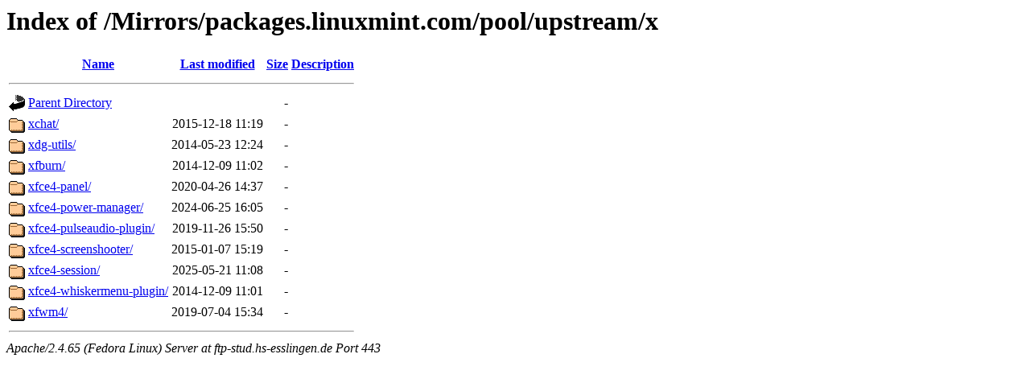

--- FILE ---
content_type: text/html;charset=UTF-8
request_url: https://ftp-stud.hs-esslingen.de/Mirrors/packages.linuxmint.com/pool/upstream/x/
body_size: 2902
content:
<!DOCTYPE HTML PUBLIC "-//W3C//DTD HTML 3.2 Final//EN">
<html>
 <head>
  <title>Index of /Mirrors/packages.linuxmint.com/pool/upstream/x</title>
 </head>
 <body>
<h1>Index of /Mirrors/packages.linuxmint.com/pool/upstream/x</h1>
  <table>
   <tr><th valign="top"><img src="/icons/blank.gif" alt="[ICO]"></th><th><a href="?C=N;O=D">Name</a></th><th><a href="?C=M;O=A">Last modified</a></th><th><a href="?C=S;O=A">Size</a></th><th><a href="?C=D;O=A">Description</a></th></tr>
   <tr><th colspan="5"><hr></th></tr>
<tr><td valign="top"><img src="/icons/back.gif" alt="[PARENTDIR]"></td><td><a href="/Mirrors/packages.linuxmint.com/pool/upstream/">Parent Directory</a></td><td>&nbsp;</td><td align="right">  - </td><td>&nbsp;</td></tr>
<tr><td valign="top"><img src="/icons/folder.gif" alt="[DIR]"></td><td><a href="xchat/">xchat/</a></td><td align="right">2015-12-18 11:19  </td><td align="right">  - </td><td>&nbsp;</td></tr>
<tr><td valign="top"><img src="/icons/folder.gif" alt="[DIR]"></td><td><a href="xdg-utils/">xdg-utils/</a></td><td align="right">2014-05-23 12:24  </td><td align="right">  - </td><td>&nbsp;</td></tr>
<tr><td valign="top"><img src="/icons/folder.gif" alt="[DIR]"></td><td><a href="xfburn/">xfburn/</a></td><td align="right">2014-12-09 11:02  </td><td align="right">  - </td><td>&nbsp;</td></tr>
<tr><td valign="top"><img src="/icons/folder.gif" alt="[DIR]"></td><td><a href="xfce4-panel/">xfce4-panel/</a></td><td align="right">2020-04-26 14:37  </td><td align="right">  - </td><td>&nbsp;</td></tr>
<tr><td valign="top"><img src="/icons/folder.gif" alt="[DIR]"></td><td><a href="xfce4-power-manager/">xfce4-power-manager/</a></td><td align="right">2024-06-25 16:05  </td><td align="right">  - </td><td>&nbsp;</td></tr>
<tr><td valign="top"><img src="/icons/folder.gif" alt="[DIR]"></td><td><a href="xfce4-pulseaudio-plugin/">xfce4-pulseaudio-plugin/</a></td><td align="right">2019-11-26 15:50  </td><td align="right">  - </td><td>&nbsp;</td></tr>
<tr><td valign="top"><img src="/icons/folder.gif" alt="[DIR]"></td><td><a href="xfce4-screenshooter/">xfce4-screenshooter/</a></td><td align="right">2015-01-07 15:19  </td><td align="right">  - </td><td>&nbsp;</td></tr>
<tr><td valign="top"><img src="/icons/folder.gif" alt="[DIR]"></td><td><a href="xfce4-session/">xfce4-session/</a></td><td align="right">2025-05-21 11:08  </td><td align="right">  - </td><td>&nbsp;</td></tr>
<tr><td valign="top"><img src="/icons/folder.gif" alt="[DIR]"></td><td><a href="xfce4-whiskermenu-plugin/">xfce4-whiskermenu-plugin/</a></td><td align="right">2014-12-09 11:01  </td><td align="right">  - </td><td>&nbsp;</td></tr>
<tr><td valign="top"><img src="/icons/folder.gif" alt="[DIR]"></td><td><a href="xfwm4/">xfwm4/</a></td><td align="right">2019-07-04 15:34  </td><td align="right">  - </td><td>&nbsp;</td></tr>
   <tr><th colspan="5"><hr></th></tr>
</table>
<address>Apache/2.4.65 (Fedora Linux) Server at ftp-stud.hs-esslingen.de Port 443</address>
</body></html>
